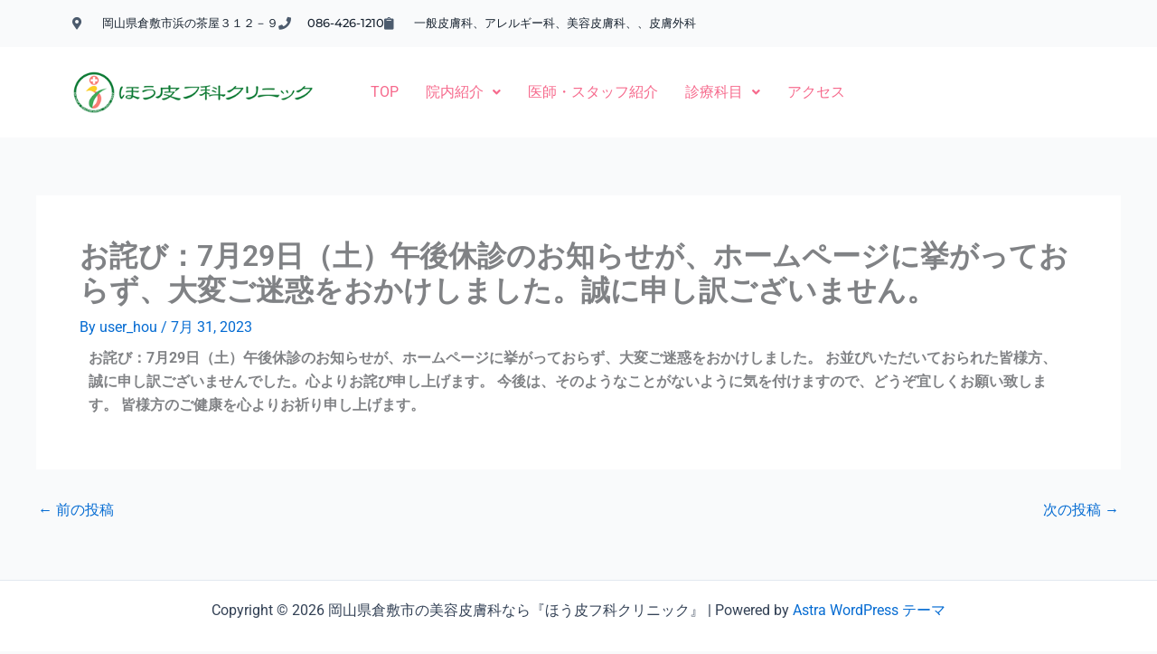

--- FILE ---
content_type: text/css
request_url: https://www.hou-hifuka.com/wp-content/plugins/dethemekit-for-elementor/includes/ext/sina/assets/css/de-scroll-animation.css?ver=2.1.10
body_size: 58
content:
.de_scroll_animation_yes .elementor-widget-container {
    transition-timing-function: linear!important;
    transition-duration: 50ms!important;
}

--- FILE ---
content_type: text/css
request_url: https://www.hou-hifuka.com/wp-content/uploads/elementor/css/post-2814.css?ver=1768848995
body_size: 163
content:
.elementor-2814 .elementor-element.elementor-element-1decb6e3{transition:all 400ms;}.elementor-2814 .elementor-element.elementor-element-3a11f7cd{transition:all 400ms;}.elementor-2814 .elementor-element.elementor-element-343927df{transition:all 400ms;}